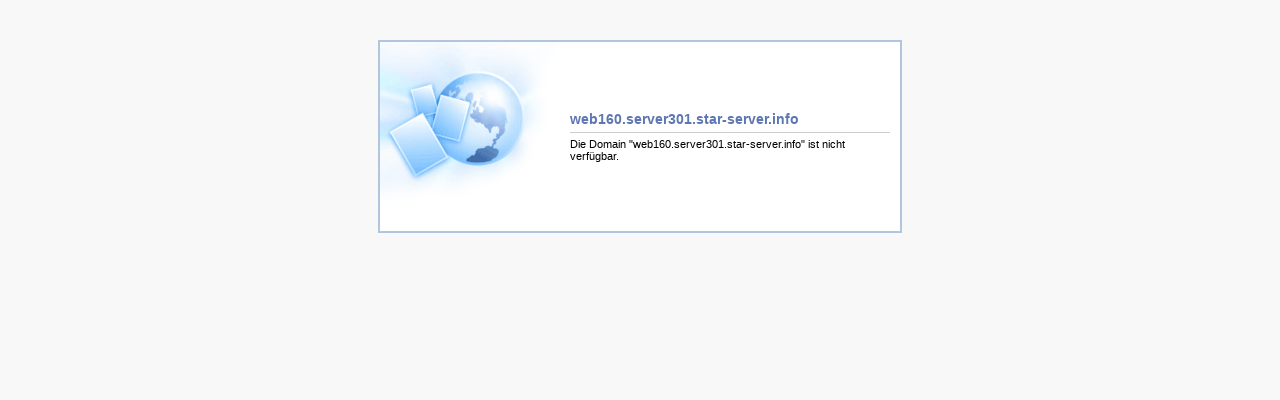

--- FILE ---
content_type: text/html
request_url: http://web160.server301.star-server.info/
body_size: 1337
content:

<html><head><title>Confixx</title>

                <meta content="text/html; charset=iso-8859-1" http-equiv="content-type">
         <style type="text/css">
body {
    height: 100%;
    background-color: #F9F8F8;
    margin: 0px;
    padding:0px;
    font-family: Tahoma, Arial, Helvetica, sans-serif;
    font-size: 11px;
    font-weight: normal;
    color: #000000;}
h2 { color: #5e77b2; margin: 0 0 5px 0; font-size: 14px; font-weight: bold;border-bottom:1px solid #cccccc;padding-bottom:5px;font-family: Tahoma, Arial, Helvetica, sans-serif;}

div#centered { border: 0; width: 500px; margin:40px auto; color: black; padding:10px;border:2px solid #b1c5de; text-align:right;background: url(http://server301.star-server.info/box.jpg) #ffffff no-repeat;overflow:hidden;}
.aligncenter {text-align:center;}
#content {width:320px;text-align:left;float:right;}
form {white-space: nowrap; margin-bottom:2em; margin-top: 2em;}
small {text-align:right; display: block; font-size: x-small;}
        </style>
</head>
<BODY>
        <div class="aligncenter">
                <div id="centered">
        <div id="content"><br /><br /><br /><br />
<p><h2>web160.server301.star-server.info</h2>Die Domain &quot;web160.server301.star-server.info&quot; ist nicht verfügbar.</p>
<br /><br /><br /><br />
        </div></div></div>
    </body>
</html>
